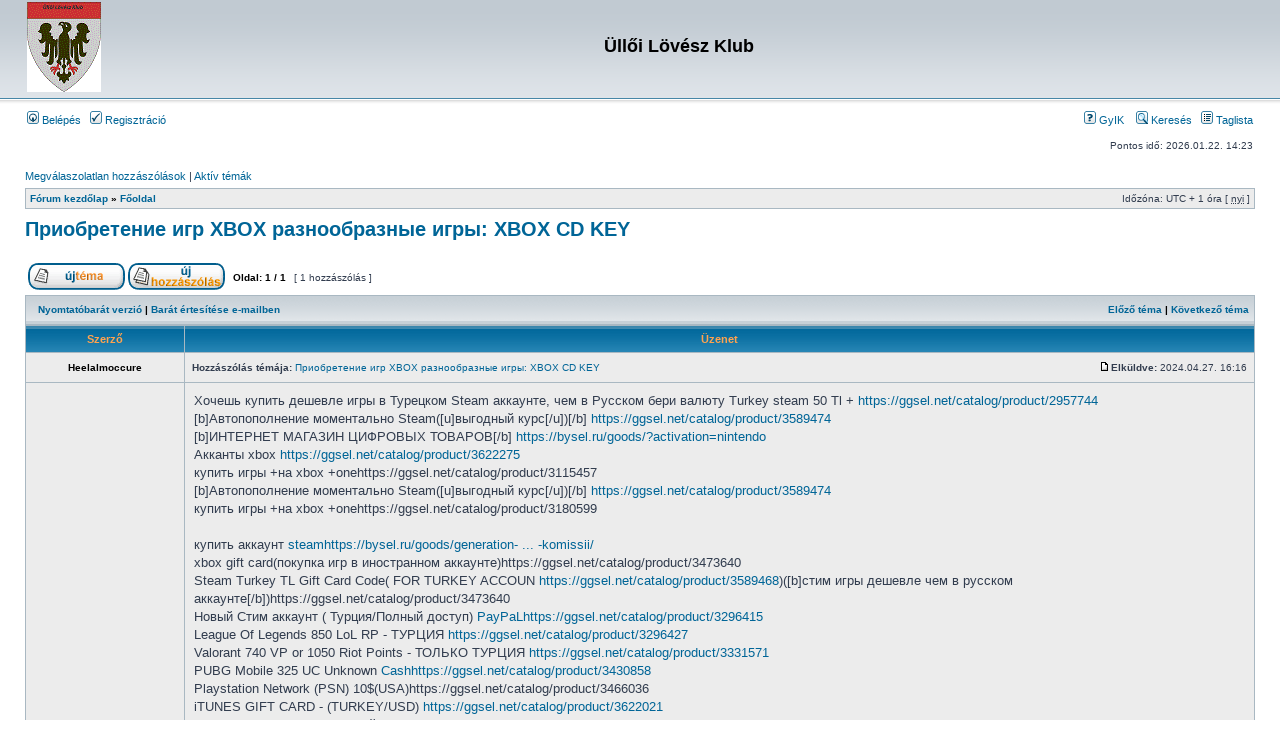

--- FILE ---
content_type: text/html; charset=UTF-8
request_url: https://xn--llilvszklub-fbb1o3c93e.hu/viewtopic.php?f=10&t=199824&sid=619be5eb21bab247d27704a1dd473944
body_size: 5996
content:
<!DOCTYPE html PUBLIC "-//W3C//DTD XHTML 1.0 Transitional//EN" "http://www.w3.org/TR/xhtml1/DTD/xhtml1-transitional.dtd">
<html xmlns="http://www.w3.org/1999/xhtml" dir="ltr" lang="hu" xml:lang="hu">
<head>

<meta http-equiv="content-type" content="text/html; charset=UTF-8" />
<meta http-equiv="content-language" content="hu" />
<meta http-equiv="content-style-type" content="text/css" />
<meta http-equiv="imagetoolbar" content="no" />
<meta name="resource-type" content="document" />
<meta name="distribution" content="global" />
<meta name="keywords" content="" />
<meta name="description" content="" />

<title>Üllői Lövész Klub &bull; Téma megtekintése - Приобретение игр XBOX   разнообразные игры: XBOX CD KEY</title>

<link rel="alternate" type="application/atom+xml" title="Csatorna - Üllői Lövész Klub" href="http://Üllői Lövész Klub.hu/feed.php" /><link rel="alternate" type="application/atom+xml" title="Csatorna - Összes fórum" href="http://Üllői Lövész Klub.hu/feed.php?mode=forums" /><link rel="alternate" type="application/atom+xml" title="Csatorna - Új témák" href="http://Üllői Lövész Klub.hu/feed.php?mode=topics" /><link rel="alternate" type="application/atom+xml" title="Csatorna - Aktív témák" href="http://Üllői Lövész Klub.hu/feed.php?mode=topics_active" /><link rel="alternate" type="application/atom+xml" title="Csatorna - Fórum - Főoldal" href="http://Üllői Lövész Klub.hu/feed.php?f=10" /><link rel="alternate" type="application/atom+xml" title="Csatorna - Téma - Приобретение игр XBOX   разнообразные игры: XBOX CD KEY" href="http://Üllői Lövész Klub.hu/feed.php?f=10&amp;t=199824" />

<link rel="stylesheet" href="./styles/subsilver2/theme/stylesheet.css" type="text/css" />

<script type="text/javascript">
// <![CDATA[


function popup(url, width, height, name)
{
	if (!name)
	{
		name = '_popup';
	}

	window.open(url.replace(/&amp;/g, '&'), name, 'height=' + height + ',resizable=yes,scrollbars=yes,width=' + width);
	return false;
}

function jumpto()
{
	var page = prompt('Add meg annak az oldalnak a számát, ahová menni szeretnél:', '1');
	var per_page = '';
	var base_url = '';

	if (page !== null && !isNaN(page) && page == Math.floor(page) && page > 0)
	{
		if (base_url.indexOf('?') == -1)
		{
			document.location.href = base_url + '?start=' + ((page - 1) * per_page);
		}
		else
		{
			document.location.href = base_url.replace(/&amp;/g, '&') + '&start=' + ((page - 1) * per_page);
		}
	}
}

/**
* Find a member
*/
function find_username(url)
{
	popup(url, 760, 570, '_usersearch');
	return false;
}

/**
* Mark/unmark checklist
* id = ID of parent container, name = name prefix, state = state [true/false]
*/
function marklist(id, name, state)
{
	var parent = document.getElementById(id);
	if (!parent)
	{
		eval('parent = document.' + id);
	}

	if (!parent)
	{
		return;
	}

	var rb = parent.getElementsByTagName('input');
	
	for (var r = 0; r < rb.length; r++)
	{
		if (rb[r].name.substr(0, name.length) == name)
		{
			rb[r].checked = state;
		}
	}
}



// ]]>
</script>
</head>
<body class="ltr">

<a name="top"></a>

<div id="wrapheader">

	<div id="logodesc">
		<table width="100%" cellspacing="0">
		<tr>
			<td><a href="./index.php?sid=72f969e005cf0d090c918b58576837dc"><img src="./styles/subsilver2/imageset/site_logo.gif" width="74" height="90" alt="" title="" /></a></td>
			<td width="100%" align="center"><h1>Üllői Lövész Klub</h1><span class="gen"></span></td>
		</tr>
		</table>
	</div>

	<div id="menubar">
		<table width="100%" cellspacing="0">
		<tr>
			<td class="genmed">
				<a href="./ucp.php?mode=login&amp;sid=72f969e005cf0d090c918b58576837dc"><img src="./styles/subsilver2/theme/images/icon_mini_login.gif" width="12" height="13" alt="*" /> Belépés</a>&nbsp; &nbsp;<a href="./ucp.php?mode=register&amp;sid=72f969e005cf0d090c918b58576837dc"><img src="./styles/subsilver2/theme/images/icon_mini_register.gif" width="12" height="13" alt="*" /> Regisztráció</a>
					
			</td>
			<td class="genmed" align="right">
				<a href="./faq.php?sid=72f969e005cf0d090c918b58576837dc"><img src="./styles/subsilver2/theme/images/icon_mini_faq.gif" width="12" height="13" alt="*" /> GyIK</a>
				&nbsp; &nbsp;<a href="./search.php?sid=72f969e005cf0d090c918b58576837dc"><img src="./styles/subsilver2/theme/images/icon_mini_search.gif" width="12" height="13" alt="*" /> Keresés</a>&nbsp; &nbsp;<a href="./memberlist.php?sid=72f969e005cf0d090c918b58576837dc"><img src="./styles/subsilver2/theme/images/icon_mini_members.gif" width="12" height="13" alt="*" /> Taglista</a>
			</td>
		</tr>
		</table>
	</div>

	<div id="datebar">
		<table width="100%" cellspacing="0">
		<tr>
			<td class="gensmall"></td>
			<td class="gensmall" align="right">Pontos idő: 2026.01.22. 14:23<br /></td>
		</tr>
		</table>
	</div>

</div>

<div id="wrapcentre">

	
	<p class="searchbar">
		<span style="float: left;"><a href="./search.php?search_id=unanswered&amp;sid=72f969e005cf0d090c918b58576837dc">Megválaszolatlan hozzászólások</a> | <a href="./search.php?search_id=active_topics&amp;sid=72f969e005cf0d090c918b58576837dc">Aktív témák</a></span>
		
	</p>
	

	<br style="clear: both;" />

	<table class="tablebg" width="100%" cellspacing="1" cellpadding="0" style="margin-top: 5px;">
	<tr>
		<td class="row1">
			<p class="breadcrumbs"><a href="./index.php?sid=72f969e005cf0d090c918b58576837dc">Fórum kezdőlap</a> &#187; <a href="./viewforum.php?f=10&amp;sid=72f969e005cf0d090c918b58576837dc">Főoldal</a></p>
			<p class="datetime">Időzóna: UTC + 1 óra [ <abbr title="nyári időszámítás">nyi</abbr> ]</p>
		</td>
	</tr>
	</table>

	<br />

<div id="pageheader">
	<h2><a class="titles" href="./viewtopic.php?f=10&amp;t=199824&amp;sid=72f969e005cf0d090c918b58576837dc">Приобретение игр XBOX   разнообразные игры: XBOX CD KEY</a></h2>


</div>

<br clear="all" /><br />

<div id="pagecontent">

	<table width="100%" cellspacing="1">
	<tr>
		<td align="left" valign="middle" nowrap="nowrap">
		<a href="./posting.php?mode=post&amp;f=10&amp;sid=72f969e005cf0d090c918b58576837dc"><img src="./styles/subsilver2/imageset/hu/button_topic_new.gif" alt="Új téma nyitása" title="Új téma nyitása" /></a>&nbsp;<a href="./posting.php?mode=reply&amp;f=10&amp;t=199824&amp;sid=72f969e005cf0d090c918b58576837dc"><img src="./styles/subsilver2/imageset/hu/button_topic_reply.gif" alt="Hozzászólás a témához" title="Hozzászólás a témához" /></a>
		</td>
		
			<td class="nav" valign="middle" nowrap="nowrap">&nbsp;Oldal: <strong>1</strong> / <strong>1</strong><br /></td>
			<td class="gensmall" nowrap="nowrap">&nbsp;[ 1 hozzászólás ]&nbsp;</td>
			<td class="gensmall" width="100%" align="right" nowrap="nowrap"></td>
		
	</tr>
	</table>

	<table class="tablebg" width="100%" cellspacing="1">
	<tr>
		<td class="cat">
			<table width="100%" cellspacing="0">
			<tr>
				<td class="nav" nowrap="nowrap">&nbsp;
				<a href="./viewtopic.php?f=10&amp;t=199824&amp;sid=72f969e005cf0d090c918b58576837dc&amp;view=print" title="Nyomtatóbarát verzió">Nyomtatóbarát verzió</a> | <a href="./memberlist.php?mode=email&amp;t=199824&amp;sid=72f969e005cf0d090c918b58576837dc" title="Barát értesítése e-mailben">Barát értesítése e-mailben</a>
				</td>
				<td class="nav" align="right" nowrap="nowrap"><a href="./viewtopic.php?f=10&amp;t=199824&amp;view=previous&amp;sid=72f969e005cf0d090c918b58576837dc">Előző téma</a> | <a href="./viewtopic.php?f=10&amp;t=199824&amp;view=next&amp;sid=72f969e005cf0d090c918b58576837dc">Következő téma</a>&nbsp;</td>
			</tr>
			</table>
		</td>
	</tr>

	</table>


	<table class="tablebg" width="100%" cellspacing="1">
	
		<tr>
			<th>Szerző</th>
			<th>Üzenet</th>
		</tr>
	<tr class="row1">

			<td align="center" valign="middle">
				<a name="p194754"></a>
				<b class="postauthor">Heelalmoccure</b>
			</td>
			<td width="100%" height="25">
				<table width="100%" cellspacing="0">
				<tr>
				
					<td class="gensmall" width="100%"><div style="float: left;">&nbsp;<b>Hozzászólás témája:</b> <a href="#p194754">Приобретение игр XBOX   разнообразные игры: XBOX CD KEY</a></div><div style="float: right;"><a href="./viewtopic.php?p=194754&amp;sid=72f969e005cf0d090c918b58576837dc#p194754"><img src="./styles/subsilver2/imageset/icon_post_target.gif" width="12" height="9" alt="Hozzászólás" title="Hozzászólás" /></a><b>Elküldve:</b> 2024.04.27. 16:16&nbsp;</div></td>
				</tr>
				</table>
			</td>
		</tr>

		<tr class="row1">

			<td valign="top" class="profile">
				<table cellspacing="4" align="center" width="150">
			
				<tr>
					<td></td>
				</tr>
			
				</table>

				<span class="postdetails">
					
				</span>

			</td>
			<td valign="top">
				<table width="100%" cellspacing="5">
				<tr>
					<td>
					

						<div class="postbody">Хочешь купить дешевле игры в Турецком Steam аккаунте, чем в Русском бери валюту Turkey steam 50 Tl  +  <!-- m --><a class="postlink" href="https://ggsel.net/catalog/product/2957744">https://ggsel.net/catalog/product/2957744</a><!-- m --> <br />[b]Автопополнение моментально Steam([u]выгодный курс[/u])[/b]  <!-- m --><a class="postlink" href="https://ggsel.net/catalog/product/3589474">https://ggsel.net/catalog/product/3589474</a><!-- m --> <br />[b]ИНТЕРНЕТ МАГАЗИН ЦИФРОВЫХ ТОВАРОВ[/b] <!-- m --><a class="postlink" href="https://bysel.ru/goods/?activation=nintendo">https://bysel.ru/goods/?activation=nintendo</a><!-- m --> <br />Акканты xbox  <!-- m --><a class="postlink" href="https://ggsel.net/catalog/product/3622275">https://ggsel.net/catalog/product/3622275</a><!-- m --> <br />купить игры +на xbox +onehttps://ggsel.net/catalog/product/3115457 <br />[b]Автопополнение моментально Steam([u]выгодный курс[/u])[/b]  <!-- m --><a class="postlink" href="https://ggsel.net/catalog/product/3589474">https://ggsel.net/catalog/product/3589474</a><!-- m --> <br />купить игры +на xbox +onehttps://ggsel.net/catalog/product/3180599 <br /> <br />купить аккаунт <!-- m --><a class="postlink" href="steamhttps://bysel.ru/goods/generation-zero-steam-lyuboy-region-%F0%9F%94%B5bez-komissii/">steamhttps://bysel.ru/goods/generation- ... -komissii/</a><!-- m --> <br />xbox gift card(покупка игр в иностранном аккаунте)https://ggsel.net/catalog/product/3473640 <br />Steam Turkey  TL Gift Card Code( FOR TURKEY ACCOUN <!-- m --><a class="postlink" href="https://ggsel.net/catalog/product/3589468">https://ggsel.net/catalog/product/3589468</a><!-- m -->)([b]стим игры дешевле чем в русском аккаунте[/b])https://ggsel.net/catalog/product/3473640 <br />Новый Стим аккаунт ( Турция/Полный доступ) <!-- m --><a class="postlink" href="PayPaLhttps://ggsel.net/catalog/product/3296415">PayPaLhttps://ggsel.net/catalog/product/3296415</a><!-- m --> <br />League Of Legends 850 LoL RP - ТУРЦИЯ <!-- m --><a class="postlink" href="https://ggsel.net/catalog/product/3296427">https://ggsel.net/catalog/product/3296427</a><!-- m --> <br />Valorant 740 VP or 1050 Riot Points - ТОЛЬКО ТУРЦИЯ <!-- m --><a class="postlink" href="https://ggsel.net/catalog/product/3331571">https://ggsel.net/catalog/product/3331571</a><!-- m --> <br />PUBG Mobile 325 UC Unknown <!-- m --><a class="postlink" href="Cashhttps://ggsel.net/catalog/product/3430858">Cashhttps://ggsel.net/catalog/product/3430858</a><!-- m --> <br />Playstation Network (PSN) 10$(USA)https://ggsel.net/catalog/product/3466036 <br />iTUNES GIFT CARD - (TURKEY/USD) <!-- m --><a class="postlink" href="https://ggsel.net/catalog/product/3622021">https://ggsel.net/catalog/product/3622021</a><!-- m --> <br />Adguard Premium 1ПК(лучший блокировщик рекламы. можно отключить доступ к порно на поисковиках) <!-- m --><a class="postlink" href="https://ggsel.net/catalog/product/3046307">https://ggsel.net/catalog/product/3046307</a><!-- m --> <br />Netflix Турция Подарочный код TL??(VPN постоянно)дешевле чем в других аккаунтах <!-- m --><a class="postlink" href="https://ggsel.net/catalog/product/2911572">https://ggsel.net/catalog/product/2911572</a><!-- m --> <br />RAZER GOLD GIFT CARD 5$ (USD) Global Pin <!-- m --><a class="postlink" href="https://ggsel.net/catalog/product/3051315">https://ggsel.net/catalog/product/3051315</a><!-- m --> <br /><!-- m --><a class="postlink" href="Nintendo+https://ggsel.net/catalog/product/3296413">Nintendo+https://ggsel.net/catalog/product/3296413</a><!-- m --> <br />[b]НЕДОРОГИЕ игры XBOX ONE[/b] <br />купить игры +на xbox +onehttps://bysel.ru/goods/diablo-ii-resurrected-xbox-one-series-xs-klyuch/ <br />Автопополнение моментально Steam(вы зачисляете свои средства на свой стим аккаунт,пишите логин)  <!-- m --><a class="postlink" href="https://ggsel.net/catalog/product/3589474">https://ggsel.net/catalog/product/3589474</a><!-- m --> <br />ключи игр xbox +one купитьhttps://ggsel.net/catalog/product/3074508 <br />купить игры +на xbox +onehttps://ggsel.net/catalog/product/3204091 <br />купить игры +на xbox +onehttps://ggsel.net/catalog/product/2957744 <br />roblox gift card купить+https://bysel.ru/goods/?-podarochnaya-karta-koshelyka-steam-5-dollarov-ssha-??0/ <br />Недорогой качественный хостинг от 85р.  <!-- m --><a class="postlink" href="https://webhost1.ru/?r=133178">https://webhost1.ru/?r=133178</a><!-- m -->  <br />[b]купить билетhttps://gagarina.com на концерт Полина Гагарина Нвсегда(в живую посмотреть послушать певицу снялась голая в журнале <!-- m --><a class="postlink" href="https://goryachie-photo.net/polina-gagarina">https://goryachie-photo.net/polina-gagarina</a><!-- m -->) [/b] <!-- m --><a class="postlink" href="https://youtu.be/mNuK3CdLPjk">https://youtu.be/mNuK3CdLPjk</a><!-- m --> <br />[b]При покупке оплачиваешь ТОВАР выбираешь карта 3% [u] карта-любая страна[/u] При оплате[/b] <br />[b]Если Нет денег купить что нибудь,устрайивайся на работу и обращайся в HOME BANKE, если хочешь купить машину, приходи в банк HOME BANKE[/b] <!-- m --><a class="postlink" href="https://hcrd.ru/fTa9a8">https://hcrd.ru/fTa9a8</a><!-- m --> <br />[b]Хочешь добиться чего нибудь, получи кредит в Альфа Банке[/b] <!-- m --><a class="postlink" href="https://clck.ru/33Pzfy">https://clck.ru/33Pzfy</a><!-- m -->  [b]октрывай свой бизнес, работай на себя(напиши бизнес план)получи дебетную карту[/b] <!-- m --><a class="postlink" href="https://clck.ru/33Pzd8">https://clck.ru/33Pzd8</a><!-- m --> <br />Недорогой хостинг от 85р, при переносе с другого домена 2 месяца бесплатноhttps://webhost1.ru/?r=133178</div>

					
						<span class="gensmall"><br /><br />Utoljára Anonymous ugrasztotta előre 2024.04.27. 16:16-kor.</span>
					<br clear="all" /><br />

						<table width="100%" cellspacing="0">
						<tr valign="middle">
							<td class="gensmall" align="right">
							<a href="./report.php?f=10&amp;p=194754&amp;sid=72f969e005cf0d090c918b58576837dc"><img src="./styles/subsilver2/imageset/hu/icon_post_report.gif" alt="Hozzászólás jelentése" title="Hozzászólás jelentése" /></a> 
							</td>
						</tr>
						</table>
					</td>
				</tr>
				</table>
			</td>
		</tr>

		<tr class="row1">

			<td class="profile"><strong><a href="#wrapheader">Vissza a tetejére</a></strong></td>
			<td><div class="gensmall" style="float: left;">&nbsp;&nbsp;</div> <div class="gensmall" style="float: right;"><a href="./posting.php?mode=quote&amp;f=10&amp;p=194754&amp;sid=72f969e005cf0d090c918b58576837dc"><img src="./styles/subsilver2/imageset/hu/icon_post_quote.gif" alt="Hozzászólás az előzmény idézésével" title="Hozzászólás az előzmény idézésével" /></a> &nbsp;</div></td>
	
		</tr>

	<tr>
		<td class="spacer" colspan="2" height="1"><img src="images/spacer.gif" alt="" width="1" height="1" /></td>
	</tr>
	</table>

	<table width="100%" cellspacing="1" class="tablebg">
	<tr align="center">
		<td class="cat"><form name="viewtopic" method="post" action="./viewtopic.php?f=10&amp;t=199824&amp;sid=72f969e005cf0d090c918b58576837dc"><span class="gensmall">Hozzászólások megjelenítése:</span> <select name="st" id="st"><option value="0" selected="selected">Összes hozzászólás</option><option value="1">1 nap</option><option value="7">7 nap</option><option value="14">2 hét</option><option value="30">1 hónap</option><option value="90">3 hónap</option><option value="180">6 hónap</option><option value="365">1 év</option></select>&nbsp;<span class="gensmall">Rendezés</span> <select name="sk" id="sk"><option value="a">Szerző</option><option value="t" selected="selected">Elküldés ideje</option><option value="s">Téma</option></select> <select name="sd" id="sd"><option value="a" selected="selected">Növekvő</option><option value="d">Csökkenő</option></select>&nbsp;<input class="btnlite" type="submit" value="Mehet" name="sort" /></form></td>
	</tr>
	</table>
	

	<table width="100%" cellspacing="1">
	<tr>
		<td align="left" valign="middle" nowrap="nowrap">
		<a href="./posting.php?mode=post&amp;f=10&amp;sid=72f969e005cf0d090c918b58576837dc"><img src="./styles/subsilver2/imageset/hu/button_topic_new.gif" alt="Új téma nyitása" title="Új téma nyitása" /></a>&nbsp;<a href="./posting.php?mode=reply&amp;f=10&amp;t=199824&amp;sid=72f969e005cf0d090c918b58576837dc"><img src="./styles/subsilver2/imageset/hu/button_topic_reply.gif" alt="Hozzászólás a témához" title="Hozzászólás a témához" /></a>
		</td>
		
			<td class="nav" valign="middle" nowrap="nowrap">&nbsp;Oldal: <strong>1</strong> / <strong>1</strong><br /></td>
			<td class="gensmall" nowrap="nowrap">&nbsp;[ 1 hozzászólás ]&nbsp;</td>
			<td class="gensmall" width="100%" align="right" nowrap="nowrap"></td>
		
	</tr>
	</table>

</div>

<div id="pagefooter"></div>

<br clear="all" />
<table class="tablebg" width="100%" cellspacing="1" cellpadding="0" style="margin-top: 5px;">
	<tr>
		<td class="row1">
			<p class="breadcrumbs"><a href="./index.php?sid=72f969e005cf0d090c918b58576837dc">Fórum kezdőlap</a> &#187; <a href="./viewforum.php?f=10&amp;sid=72f969e005cf0d090c918b58576837dc">Főoldal</a></p>
			<p class="datetime">Időzóna: UTC + 1 óra [ <abbr title="nyári időszámítás">nyi</abbr> ]</p>
		</td>
	</tr>
	</table>
	<br clear="all" />

	<table class="tablebg" width="100%" cellspacing="1">
	<tr>
		<td class="cat"><h4>Ki van itt</h4></td>
	</tr>
	<tr>
		<td class="row1"><p class="gensmall">Jelenlévő fórumozók: nincs regisztrált felhasználó valamint 12 vendég</p></td>
	</tr>
	</table>


<br clear="all" />

<table width="100%" cellspacing="1">
<tr>
	<td width="40%" valign="top" nowrap="nowrap" align="left"></td>
	<td align="right" valign="top" nowrap="nowrap"><span class="gensmall"><strong>Nyithatsz</strong> új témákat ebben a fórumban.<br /><strong>Válaszolhatsz</strong> egy témára ebben a fórumban.<br /><strong>Nem</strong> szerkesztheted a hozzászólásaidat ebben a fórumban.<br /><strong>Nem</strong> törölheted a hozzászólásaidat ebben a fórumban.<br /><strong>Küldhetsz</strong> csatolmányokat ebben a fórumban.<br /></span></td>
</tr>
</table>

<br clear="all" />

<table width="100%" cellspacing="0">
<tr>
	<td><form method="get" name="search" action="./search.php?sid=72f969e005cf0d090c918b58576837dc"><span class="gensmall">Keresés:</span> <input class="post" type="text" name="keywords" size="20" /> <input class="btnlite" type="submit" value="Mehet" /><input type="hidden" name="t" value="199824" />
<input type="hidden" name="sf" value="msgonly" />
<input type="hidden" name="sid" value="72f969e005cf0d090c918b58576837dc" />
</form></td>
	<td align="right">
	<form method="post" name="jumpbox" action="./viewforum.php?sid=72f969e005cf0d090c918b58576837dc" onsubmit="if(document.jumpbox.f.value == -1){return false;}">

	<table cellspacing="0" cellpadding="0" border="0">
	<tr>
		<td nowrap="nowrap"><span class="gensmall">Ugrás:</span>&nbsp;<select name="f" onchange="if(this.options[this.selectedIndex].value != -1){ document.forms['jumpbox'].submit() }">

		
			<option value="-1">Fórum kiválasztása</option>
		<option value="-1">------------------</option>
			<option value="10" selected="selected">Főoldal</option>
		
			<option value="20">&nbsp; &nbsp;Fórumszabályzat</option>
		
			<option value="18">&nbsp; &nbsp;Tagoknak</option>
		
			<option value="16">&nbsp; &nbsp;Versenyzői fórum</option>
		
			<option value="17">&nbsp; &nbsp;Javaslatok</option>
		
			<option value="12">&nbsp; &nbsp;Képek</option>
		
			<option value="15">&nbsp; &nbsp;Adok-Veszek</option>
		
			<option value="11">&nbsp; &nbsp;Cikkek</option>
		

		</select>&nbsp;<input class="btnlite" type="submit" value="Mehet" /></td>
	</tr>
	</table>

	</form>
</td>
</tr>
</table>

<img src="./cron.php?cron_type=tidy_search&amp;sid=72f969e005cf0d090c918b58576837dc" width="1" height="1" alt="cron" />
</div>

<div id="wrapfooter">
	
	<span class="copyright">Powered by <a href="http://www.phpbb.com/">phpBB</a>&reg; Forum Software &copy; phpBB Group<br/><a href='http://installatron.com/apps/phpbb' target='_blank' title='Installatron enables webmasters to instantly install and upgrade phpBB and other web applications.'>Powered by Installatron</a>
	<br />Magyar fordítás © <a href="http://phpbb.hu/">Magyar phpBB Közösség</a></span>
</div>

</body>
</html>